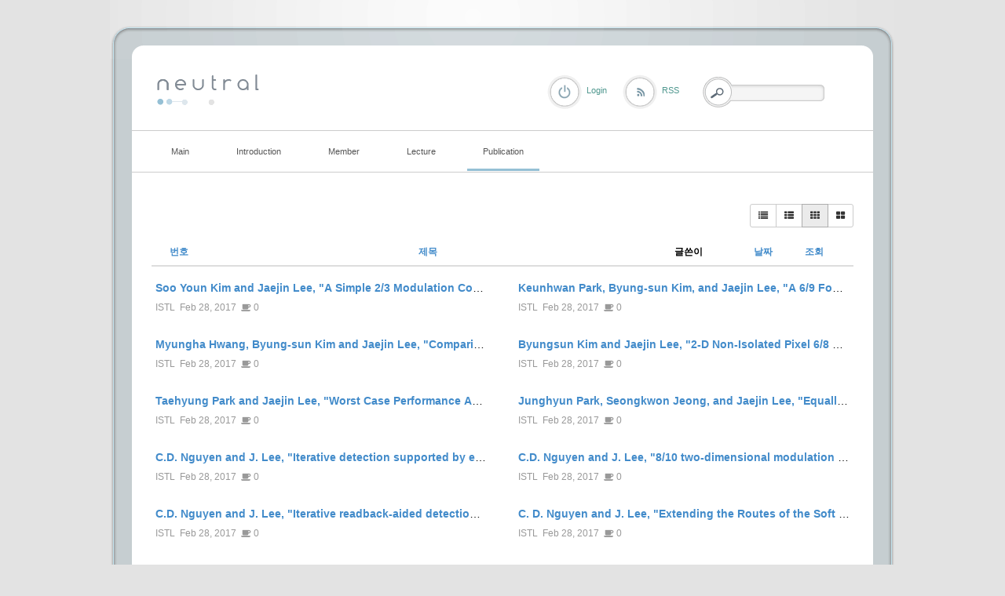

--- FILE ---
content_type: text/html; charset=UTF-8
request_url: http://coding.ssu.ac.kr/index.php?mid=board_EvJs92&listStyle=card&order_type=desc&page=4
body_size: 5948
content:
<!DOCTYPE html>
<html lang="ko">
<head>
<!-- META -->
<meta charset="utf-8">
<meta name="Generator" content="XpressEngine">
<meta http-equiv="X-UA-Compatible" content="IE=edge">
<!-- TITLE -->
<title>International journal</title>
<!-- CSS -->
<link rel="stylesheet" href="/common/css/xe.min.css?20170109131725" />
<link rel="stylesheet" href="/modules/board/skins/rest_default/css/bootstrap.min.css?20170227063257" />
<link rel="stylesheet" href="/modules/board/skins/rest_default/css/board.css?20170227063257" />
<link rel="stylesheet" href="/modules/board/skins/rest_default/css/font-awesome.min.css?20170227063257" />
<link rel="stylesheet" href="/layouts/elkha_neutral/css/default.css?20170110061915" />
<link rel="stylesheet" href="/layouts/elkha_neutral/css/style.css?20170110061915" />
<link rel="stylesheet" href="/layouts/elkha_neutral/css/login.css?20170110061915" />
<link rel="stylesheet" href="/modules/editor/styles/ckeditor_light/style.css?20170109132030" />
<!-- JS -->
<!--[if lt IE 9]><script src="/common/js/jquery-1.x.min.js?20170109131726"></script>
<![endif]--><!--[if gte IE 9]><!--><script src="/common/js/jquery.min.js?20170109131727"></script>
<!--<![endif]--><script src="/common/js/x.min.js?20170109131811"></script>
<script src="/common/js/xe.min.js?20170109131811"></script>
<script src="/modules/board/tpl/js/board.min.js?20170109131926"></script>
<script src="/modules/board/skins/rest_default/js/bootstrap.min.js?20170227063257"></script>
<script src="/modules/board/skins/rest_default/js/board.js?20170227063256"></script>
<script src="/layouts/elkha_neutral/js/script.js?20170110061915"></script>
<script src="/layouts/elkha_neutral/js/jQuery.navi.js?20170110061915"></script>
<script src="/layouts/elkha_neutral/js/login.js?20170110061915"></script>
<!-- RSS -->
<!-- ICON -->


<link rel="canonical" href="http://coding.ssu.ac.kr/index.php?mid=board_EvJs92&listStyle=card&order_type=desc&page=4" />
<meta property="og:locale" content="ko_KR" />
<meta property="og:type" content="website" />
<meta property="og:url" content="http://coding.ssu.ac.kr/index.php?mid=board_EvJs92&listStyle=card&order_type=desc&page=4" />
<meta property="og:title" content="International journal" />
<style type="text/css">
	#column { width:250px; }
	#content { width:600px; }
	#container { background-position:680px top; }
	#container.ec { background-position:320px top; }
</style>
<style type="text/css"> 
.restboard p {font-size:12px;}
.restboard table {font-size:12px;}
.restboard td {vertical-align:middle;}
.restboard div {font-size:12px;}
.restboard li {font-size:12px;}
.restboard .label {font-family:"Helvetica Neue", Helvetica, Arial, sans-serif;}
 </style>
<style type="text/css">
.restboard .imgwh {padding-bottom:75%;}
 </style>
<meta name="viewport" content="width=device-width, initial-scale=1.0"><script>
//<![CDATA[
var current_url = "http://coding.ssu.ac.kr/?mid=board_EvJs92&listStyle=card&order_type=desc&page=4";
var request_uri = "http://coding.ssu.ac.kr/";
var current_mid = "board_EvJs92";
var waiting_message = "서버에 요청 중입니다. 잠시만 기다려주세요.";
var ssl_actions = new Array();
var default_url = "http://coding.ssu.ac.kr/";
xe.current_lang = "ko";
xe.cmd_find = "찾기";
xe.cmd_cancel = "취소";
xe.cmd_confirm = "확인";
xe.msg_no_root = "루트는 선택 할 수 없습니다.";
xe.msg_no_shortcut = "바로가기는 선택 할 수 없습니다.";
xe.msg_select_menu = "대상 메뉴 선택";
//]]>
</script>
</head>
<body>
<div id="wrap" class="c Wrapper ">
	<a href="#content" class="skipTo">Skip to content</a>
	<div id="header" class="mpReset">
		<h1>
	<a href="./">
				<img src="/layouts/elkha_neutral/img/logo.png" alt="Elkha - neutral" class="iePngFix" />	</a>
</h1>
<hr />
<div id="gnb">
	<ul class="ul1">
				<li class="li1">
			<a href="/board_GAJu86" class="a1"><span>Main</span></a>
					</li>
				<li class="li1">
			<a href="/page_ousa32" class="a1"><span>Introduction</span></a>
						<ul class="ul2">
								<li class="li2">
					<a href="/page_ousa32" class="a2"><span>Lab information</span></a>
									</li>
								<li class="li2">
					<a href="/page_yYCr64" class="a2"><span>Research area</span></a>
									</li>
								<li class="li2">
					<a href="/page_BFTE59" class="a2"><span>Project</span></a>
									</li>
							</ul>
					</li>
				<li class="li1">
			<a href="/page_Zfwc56" class="a1"><span>Member</span></a>
						<ul class="ul2">
								<li class="li2">
					<a href="/page_Zfwc56" class="a2"><span>Professor</span></a>
									</li>
								<li class="li2">
					<a href="/board_NQQv28" class="a2"><span>Students</span></a>
									</li>
								<li class="li2">
					<a href="/page_Weql47" class="a2"><span>Alumni</span></a>
									</li>
							</ul>
					</li>
				<li class="li1">
			<a href="#" class="a1"><span>Lecture</span></a>
						<ul class="ul2">
								<li class="li2">
					<a href="/board_pzQd74" class="a2"><span>확률및랜덤프로세스</span></a>
									</li>
								<li class="li2">
					<a href="/board_WkWy91" class="a2"><span>디지털통신</span></a>
									</li>
							</ul>
					</li>
				<li class="li1 on1">
			<a href="/board_EvJs92" class="a1"><span>Publication</span></a>
						<ul class="ul2">
								<li class="li2 on2">
					<a href="/board_EvJs92" class="a2"><span>International journal</span></a>
									</li>
								<li class="li2">
					<a href="/board_Whgd48" class="a2"><span>International conference</span></a>
									</li>
								<li class="li2">
					<a href="/board_IPVI91" class="a2"><span>Domestic journal</span></a>
									</li>
								<li class="li2">
					<a href="/board_vMVu70" class="a2"><span>Domestic conference</span></a>
									</li>
							</ul>
					</li>
			</ul>
</div>
<hr />
<div class="layer mpReset">
	
						<p class="rss login"><a href="/index.php?mid=board_EvJs92&amp;listStyle=card&amp;order_type=desc&amp;page=4&amp;act=dispMemberLoginForm" class="로그인"><span>Login</span></a></p>	
			<p class="rss"><a href="/index.php?listStyle=card&amp;order_type=desc&amp;page=4&amp;module=rss&amp;act=rss"><span>RSS</span></a></p>				
	<form action="http://coding.ssu.ac.kr/" method="get" class="search fr"><input type="hidden" name="error_return_url" value="/index.php?mid=board_EvJs92&amp;listStyle=card&amp;order_type=desc&amp;page=4" />
		<input type="hidden" name="vid" value="" />
		<input type="hidden" name="mid" value="board_EvJs92" />
		<input type="hidden" name="act" value="IS" />
		<input type="hidden" name="search_target" value="title_content" />
		<fieldset>
			<legend class="none">검색</legend>
			<input name="is_keyword" type="text" title="Search" class="inputText" accesskey="S" />
			<input type="submit" value="Search" class="submit" />
		</fieldset>
	</form>
</div>
	</div>
	<div id="container" class="c">
		<hr />
<div id="content">
	
<script type="text/javascript">
 jQuery("link[rel=stylesheet][href*='common/css/xe.min.css']").remove();
</script>
        	


 <script>//<![CDATA[
var bdLogin = "@/index.php?mid=board_EvJs92&listStyle=card&order_type=desc&page=4&act=dispMemberLoginForm";
jQuery(function($){
	board('#bd_244_0');
});
//]]></script>
<div id="bd_244_0" class="restboard">
				
		<div>
			<div class="btn-group btn-group-sm pull-right paddingb10 hidden-xs">
																	<a class="btn btn-default " href="/index.php?mid=board_EvJs92&amp;listStyle=list&amp;order_type=desc&amp;page=4" title="Classic Style"><i class="fa fa-list"></i></a>
					<a class="btn btn-default " href="/index.php?mid=board_EvJs92&amp;listStyle=webzine&amp;order_type=desc&amp;page=4" title="Zine Style"><i class="fa fa-th-list"></i></a>
					<a class="btn btn-default active" href="/index.php?mid=board_EvJs92&amp;listStyle=card&amp;order_type=desc&amp;page=4" title="card Style"><i class="fa fa-th"></i></a>
					<a class="btn btn-default " href="/index.php?mid=board_EvJs92&amp;listStyle=gallery&amp;order_type=desc&amp;page=4" title="Gallery Style"><i class="fa fa-th-large"></i></a>
											
			</div>
			<div class="btn-group visible-xs pull-right">
				<button type="button" class="btn btn-default"><i class="fa fa-cog"></i></button>
				<button type="button" class="btn btn-default dropdown-toggle" data-toggle="dropdown">
					<span class="caret"></span>
					<span class="sr-only">Toggle Dropdown</span>
				</button>
				<ul class="dropdown-menu" role="menu">
					<li><a href="/index.php?mid=board_EvJs92&amp;listStyle=list&amp;order_type=desc&amp;page=4" title="Classic Style"><i class="fa fa-list"></i> 리스트형</a></li>
					<li><a href="/index.php?mid=board_EvJs92&amp;listStyle=webzine&amp;order_type=desc&amp;page=4" title="Zine Style"><i class="fa fa-th-list"></i> 웹진형</a></li>
					<li><a href="/index.php?mid=board_EvJs92&amp;listStyle=card&amp;order_type=desc&amp;page=4" title="card Style"><i class="fa fa-th"></i> 카드형</a></li>
					<li><a href="/index.php?mid=board_EvJs92&amp;listStyle=gallery&amp;order_type=desc&amp;page=4" title="Gallery Style"><i class="fa fa-th-large"></i> 갤러리형</a></li>
														</ul>
			</div>		
				
						
			<div class="clearfix"></div>
		</div>
		
						
							<form action="./" method="get" class="boardListForm"><input type="hidden" name="error_return_url" value="/index.php?mid=board_EvJs92&amp;listStyle=card&amp;order_type=desc&amp;page=4" /><input type="hidden" name="act" value="" /><input type="hidden" name="mid" value="board_EvJs92" /><input type="hidden" name="vid" value="" />
<fieldset>
<table class="table table-hover restlist">
	<thead>
	
	<tr>
				<th scope="col" class="hidden-xs width70 text-center"><a href="/index.php?mid=board_EvJs92&amp;listStyle=card&amp;order_type=asc&amp;page=4" title="오름차순">번호 </a></th>																																<th scope="col" class="text-center"><a href="/index.php?mid=board_EvJs92&amp;listStyle=card&amp;order_type=asc&amp;page=4&amp;sort_index=title">제목 </a></th>
																														<th scope="col" class="hidden-xs tableuser">글쓴이</th>																																<th scope="col" class="tabledate"><a href="/index.php?mid=board_EvJs92&amp;listStyle=card&amp;order_type=asc&amp;page=4&amp;sort_index=regdate">날짜</a></th>																																<th scope="col" class="hidden-xs width70"><a href="/index.php?mid=board_EvJs92&amp;listStyle=card&amp;order_type=asc&amp;page=4&amp;sort_index=readed_count">조회</a></th>											</tr>
</thead>	<tbody>
		</tbody>	
</table>	
<div class="restcard row">
	<div class="col-lg-6 col-md-6 col-sm-6 col-xs-12">
		<div class="nmarketing  relative">
													<div class="caption">				
												
				<h5 class="title"><a href="/index.php?mid=board_EvJs92&amp;listStyle=%24listStyle&amp;order_type=desc&amp;page=4&amp;document_srl=490" title="Soo Youn Kim and Jaejin Lee, &quot;A Simple 2/3 Modulation Code for Multi-Level Holographic Data Storage,&quot; Jpn. J. Appl. Phys., vol. 52, pp. 09LE04, 2013."><b>Soo Youn Kim and Jaejin Lee, &quot;A Simple 2/3 Modulation Code for Multi-Level Holographic Data Storage,&quot; Jpn. J. Appl. Phys., vol. 52, pp. 09LE04, 2013.</b></a></h5>								<ul class="list-inline viewinfo nocolor">
										<li><a href="#popup_menu_area" class="member_4" onclick="return false">ISTL</a></li>															<li>Feb 28, 2017</li>							
																				<li><i class="fa fa-coffee"></i> 0</li>														</ul>
							
								<div class="clearfix"></div>				
			</div>	
					</div>
	</div><div class="col-lg-6 col-md-6 col-sm-6 col-xs-12">
		<div class="nmarketing  relative">
													<div class="caption">				
												
				<h5 class="title"><a href="/index.php?mid=board_EvJs92&amp;listStyle=%24listStyle&amp;order_type=desc&amp;page=4&amp;document_srl=492" title="Keunhwan Park, Byung-sun Kim, and Jaejin Lee, &quot;A 6/9 Four-Ary Modulation Code for Four-Level Holographic Data Storage,&quot; Jpn. J. Appl. Phys., vol. 52, pp. 09LE05, 2013."><b>Keunhwan Park, Byung-sun Kim, and Jaejin Lee, &quot;A 6/9 Four-Ary Modulation Code for Four-Level Holographic Data Storage,&quot; Jpn. J. Appl. Phys., vol. 52, pp. 09LE05, 2013.</b></a></h5>								<ul class="list-inline viewinfo nocolor">
										<li><a href="#popup_menu_area" class="member_4" onclick="return false">ISTL</a></li>															<li>Feb 28, 2017</li>							
																				<li><i class="fa fa-coffee"></i> 0</li>														</ul>
							
								<div class="clearfix"></div>				
			</div>	
					</div>
	</div><div class="col-lg-6 col-md-6 col-sm-6 col-xs-12">
		<div class="nmarketing  relative">
													<div class="caption">				
												
				<h5 class="title"><a href="/index.php?mid=board_EvJs92&amp;listStyle=%24listStyle&amp;order_type=desc&amp;page=4&amp;document_srl=494" title="Myungha Hwang, Byung-sun Kim and Jaejin Lee, &quot;Comparison of 6/8 Sparse-ON Modulation Codes,&quot; Information an International Interdisciplinary Journal., vol. 17, no. 4, pp. 1533-1540, Apr 2014."><b>Myungha Hwang, Byung-sun Kim and Jaejin Lee, &quot;Comparison of 6/8 Sparse-ON Modulation Codes,&quot; Information an International Interdisciplinary Journal., vol. 17, no. 4, pp. 1533-1540, Apr 2014.</b></a></h5>								<ul class="list-inline viewinfo nocolor">
										<li><a href="#popup_menu_area" class="member_4" onclick="return false">ISTL</a></li>															<li>Feb 28, 2017</li>							
																				<li><i class="fa fa-coffee"></i> 0</li>														</ul>
							
								<div class="clearfix"></div>				
			</div>	
					</div>
	</div><div class="col-lg-6 col-md-6 col-sm-6 col-xs-12">
		<div class="nmarketing  relative">
													<div class="caption">				
												
				<h5 class="title"><a href="/index.php?mid=board_EvJs92&amp;listStyle=%24listStyle&amp;order_type=desc&amp;page=4&amp;document_srl=497" title="Byungsun Kim and Jaejin Lee, &quot;2-D Non-Isolated Pixel 6/8 Modulation Code,&quot; IEEE Trans. Magn., vol. 50, no. 7, Article#. 3501404, Jul 2014."><b>Byungsun Kim and Jaejin Lee, &quot;2-D Non-Isolated Pixel 6/8 Modulation Code,&quot; IEEE Trans. Magn., vol. 50, no. 7, Article#. 3501404, Jul 2014.</b></a></h5>								<ul class="list-inline viewinfo nocolor">
										<li><a href="#popup_menu_area" class="member_4" onclick="return false">ISTL</a></li>															<li>Feb 28, 2017</li>							
																				<li><i class="fa fa-coffee"></i> 0</li>														</ul>
							
								<div class="clearfix"></div>				
			</div>	
					</div>
	</div><div class="col-lg-6 col-md-6 col-sm-6 col-xs-12">
		<div class="nmarketing  relative">
													<div class="caption">				
												
				<h5 class="title"><a href="/index.php?mid=board_EvJs92&amp;listStyle=%24listStyle&amp;order_type=desc&amp;page=4&amp;document_srl=499" title="Taehyung Park and Jaejin Lee, &quot;Worst Case Performance Assessment of DC-Free Guided Scrambling Coding by Integer Programming Model,&quot; IEEE Trans. Magn., vol. 50, no. 7, Article#. 3501804, Jul 2014."><b>Taehyung Park and Jaejin Lee, &quot;Worst Case Performance Assessment of DC-Free Guided Scrambling Coding by Integer Programming Model,&quot; IEEE Trans. Magn., vol. 50, no. 7, Article#. 3501804, Jul 2014.</b></a></h5>								<ul class="list-inline viewinfo nocolor">
										<li><a href="#popup_menu_area" class="member_4" onclick="return false">ISTL</a></li>															<li>Feb 28, 2017</li>							
																				<li><i class="fa fa-coffee"></i> 0</li>														</ul>
							
								<div class="clearfix"></div>				
			</div>	
					</div>
	</div><div class="col-lg-6 col-md-6 col-sm-6 col-xs-12">
		<div class="nmarketing  relative">
													<div class="caption">				
												
				<h5 class="title"><a href="/index.php?mid=board_EvJs92&amp;listStyle=%24listStyle&amp;order_type=desc&amp;page=4&amp;document_srl=501" title="Junghyun Park, Seongkwon Jeong, and Jaejin Lee, &quot;Equally scattered interleaving for holographic data storage systems,&quot; Jpn. J. Appl. Phys., vol. 54, pp. 09MA02, August 2015."><b>Junghyun Park, Seongkwon Jeong, and Jaejin Lee, &quot;Equally scattered interleaving for holographic data storage systems,&quot; Jpn. J. Appl. Phys., vol. 54, pp. 09MA02, August 2015.</b></a></h5>								<ul class="list-inline viewinfo nocolor">
										<li><a href="#popup_menu_area" class="member_4" onclick="return false">ISTL</a></li>															<li>Feb 28, 2017</li>							
																				<li><i class="fa fa-coffee"></i> 0</li>														</ul>
							
								<div class="clearfix"></div>				
			</div>	
					</div>
	</div><div class="col-lg-6 col-md-6 col-sm-6 col-xs-12">
		<div class="nmarketing  relative">
													<div class="caption">				
												
				<h5 class="title"><a href="/index.php?mid=board_EvJs92&amp;listStyle=%24listStyle&amp;order_type=desc&amp;page=4&amp;document_srl=503" title="C.D. Nguyen and J. Lee, &quot;Iterative detection supported by extrinsic information for holographic data storage systems,&quot; Electron. Lett., vol. 51, no. 23, pp. 1857-1859, Nov 2015."><b>C.D. Nguyen and J. Lee, &quot;Iterative detection supported by extrinsic information for holographic data storage systems,&quot; Electron. Lett., vol. 51, no. 23, pp. 1857-1859, Nov 2015.</b></a></h5>								<ul class="list-inline viewinfo nocolor">
										<li><a href="#popup_menu_area" class="member_4" onclick="return false">ISTL</a></li>															<li>Feb 28, 2017</li>							
																				<li><i class="fa fa-coffee"></i> 0</li>														</ul>
							
								<div class="clearfix"></div>				
			</div>	
					</div>
	</div><div class="col-lg-6 col-md-6 col-sm-6 col-xs-12">
		<div class="nmarketing  relative">
													<div class="caption">				
												
				<h5 class="title"><a href="/index.php?mid=board_EvJs92&amp;listStyle=%24listStyle&amp;order_type=desc&amp;page=4&amp;document_srl=505" title="C.D. Nguyen and J. Lee, &quot;8/10 two-dimensional modulation code for holographic data storage systems,&quot; Electron. Lett., vol. 52, no. 9, pp. 710-712, Apr. 2016."><b>C.D. Nguyen and J. Lee, &quot;8/10 two-dimensional modulation code for holographic data storage systems,&quot; Electron. Lett., vol. 52, no. 9, pp. 710-712, Apr. 2016.</b></a></h5>								<ul class="list-inline viewinfo nocolor">
										<li><a href="#popup_menu_area" class="member_4" onclick="return false">ISTL</a></li>															<li>Feb 28, 2017</li>							
																				<li><i class="fa fa-coffee"></i> 0</li>														</ul>
							
								<div class="clearfix"></div>				
			</div>	
					</div>
	</div><div class="col-lg-6 col-md-6 col-sm-6 col-xs-12">
		<div class="nmarketing  relative">
													<div class="caption">				
												
				<h5 class="title"><a href="/index.php?mid=board_EvJs92&amp;listStyle=%24listStyle&amp;order_type=desc&amp;page=4&amp;document_srl=507" title="C.D. Nguyen and J. Lee, &quot;Iterative readback-aided detection for holographic data storage systems,&quot; Electron. Lett., vol. 52, no. 17, pp. 1436-1438, Aug. 2016."><b>C.D. Nguyen and J. Lee, &quot;Iterative readback-aided detection for holographic data storage systems,&quot; Electron. Lett., vol. 52, no. 17, pp. 1436-1438, Aug. 2016.</b></a></h5>								<ul class="list-inline viewinfo nocolor">
										<li><a href="#popup_menu_area" class="member_4" onclick="return false">ISTL</a></li>															<li>Feb 28, 2017</li>							
																				<li><i class="fa fa-coffee"></i> 0</li>														</ul>
							
								<div class="clearfix"></div>				
			</div>	
					</div>
	</div><div class="col-lg-6 col-md-6 col-sm-6 col-xs-12">
		<div class="nmarketing  relative">
													<div class="caption">				
												
				<h5 class="title"><a href="/index.php?mid=board_EvJs92&amp;listStyle=%24listStyle&amp;order_type=desc&amp;page=4&amp;document_srl=509" title="C. D. Nguyen and J. Lee, &quot;Extending the Routes of the Soft Information in Turbo Equalization for Bit-Patterned Media Recording ,&quot; IEEE Trans. Magn., vol. 52, no. 9, Article#. 3101006, Sep. 2016."><b>C. D. Nguyen and J. Lee, &quot;Extending the Routes of the Soft Information in Turbo Equalization for Bit-Patterned Media Recording ,&quot; IEEE Trans. Magn., vol. 52, no. 9, Article#. 3101006, Sep. 2016.</b></a></h5>								<ul class="list-inline viewinfo nocolor">
										<li><a href="#popup_menu_area" class="member_4" onclick="return false">ISTL</a></li>															<li>Feb 28, 2017</li>							
																				<li><i class="fa fa-coffee"></i> 0</li>														</ul>
							
								<div class="clearfix"></div>				
			</div>	
					</div>
	</div><div class="col-lg-6 col-md-6 col-sm-6 col-xs-12">
		<div class="nmarketing  relative">
													<div class="caption">				
												
				<h5 class="title"><a href="/index.php?mid=board_EvJs92&amp;listStyle=%24listStyle&amp;order_type=desc&amp;page=4&amp;document_srl=511" title="C. D. Nguyen and J. Lee, &quot;Elimination of two-dimensional intersymbol interference through the use of a 9/12 two-dimensional modulation code ,&quot; IET Communications, vol. 10, no. 14, pp. 1730-1735, Sep. 2016."><b>C. D. Nguyen and J. Lee, &quot;Elimination of two-dimensional intersymbol interference through the use of a 9/12 two-dimensional modulation code ,&quot; IET Communications, vol. 10, no. 14, pp. 1730-1735, Sep. 2016.</b></a></h5>								<ul class="list-inline viewinfo nocolor">
										<li><a href="#popup_menu_area" class="member_4" onclick="return false">ISTL</a></li>															<li>Feb 28, 2017</li>							
																				<li><i class="fa fa-coffee"></i> 0</li>														</ul>
							
								<div class="clearfix"></div>				
			</div>	
					</div>
	</div><div class="col-lg-6 col-md-6 col-sm-6 col-xs-12">
		<div class="nmarketing  relative">
													<div class="caption">				
												
				<h5 class="title"><a href="/index.php?mid=board_EvJs92&amp;listStyle=%24listStyle&amp;order_type=desc&amp;page=4&amp;document_srl=993" title="C. D. Nguyen and J. Lee, &quot;Scheme for Utilizing the Soft Feedback Information in Bit-Patterned Media Recording Systems ,&quot; IEEE Trans. Magn., vol. 53, no. 3, Mar. 2017, Art. no. 3101304."><b>C. D. Nguyen and J. Lee, &quot;Scheme for Utilizing the Soft Feedback Information in Bit-Patterned Media Recording Systems ,&quot; IEEE Trans. Magn., vol. 53, no. 3, Mar. 2017, Art. no. 3101304.</b></a></h5>								<ul class="list-inline viewinfo nocolor">
										<li><a href="#popup_menu_area" class="member_4" onclick="return false">ISTL</a></li>															<li>Mar 07, 2017</li>							
																				<li><i class="fa fa-coffee"></i> 0</li>														</ul>
							
								<div class="clearfix"></div>				
			</div>	
					</div>
	</div><div class="col-lg-6 col-md-6 col-sm-6 col-xs-12">
		<div class="nmarketing  relative">
													<div class="caption">				
												
				<h5 class="title"><a href="/index.php?mid=board_EvJs92&amp;listStyle=%24listStyle&amp;order_type=desc&amp;page=4&amp;document_srl=996" title="C. D. Nguyen and J. Lee, &quot;9/12 2-D Modulation Code for Bit-Patterned Media Recording,&quot; IEEE Trans. Magn., vol. 53, no. 3, Mar. 2017, Art. no. 3101207."><b>C. D. Nguyen and J. Lee, &quot;9/12 2-D Modulation Code for Bit-Patterned Media Recording,&quot; IEEE Trans. Magn., vol. 53, no. 3, Mar. 2017, Art. no. 3101207.</b></a></h5>								<ul class="list-inline viewinfo nocolor">
										<li><a href="#popup_menu_area" class="member_4" onclick="return false">ISTL</a></li>															<li>Mar 07, 2017</li>							
																				<li><i class="fa fa-coffee"></i> 0</li>														</ul>
							
								<div class="clearfix"></div>				
			</div>	
					</div>
	</div><div class="col-lg-6 col-md-6 col-sm-6 col-xs-12">
		<div class="nmarketing  relative">
													<div class="caption">				
												
				<h5 class="title"><a href="/index.php?mid=board_EvJs92&amp;listStyle=%24listStyle&amp;order_type=desc&amp;page=4&amp;document_srl=998" title="S. Jeong and J. Lee, &quot;Iterative LDPC–LDPC Product Code for Bit Patterned Media,&quot; IEEE Trans. Magn., vol. 53, no. 3, Mar. 2017, Art. no. 3100704."><b>S. Jeong and J. Lee, &quot;Iterative LDPC–LDPC Product Code for Bit Patterned Media,&quot; IEEE Trans. Magn., vol. 53, no. 3, Mar. 2017, Art. no. 3100704.</b></a></h5>								<ul class="list-inline viewinfo nocolor">
										<li><a href="#popup_menu_area" class="member_4" onclick="return false">ISTL</a></li>															<li>Mar 07, 2017</li>							
																				<li><i class="fa fa-coffee"></i> 0</li>														</ul>
							
								<div class="clearfix"></div>				
			</div>	
					</div>
	</div><div class="col-lg-6 col-md-6 col-sm-6 col-xs-12">
		<div class="nmarketing  relative">
													<div class="caption">				
												
				<h5 class="title"><a href="/index.php?mid=board_EvJs92&amp;listStyle=%24listStyle&amp;order_type=desc&amp;page=4&amp;document_srl=1087" title="S. Jeong and J. Lee, &quot;LDPC product coding scheme with extrinsic information for bit patterned media recoding,&quot; AIP Adv., vol. 7, no. 5, pp. 056513, May 2017."><b>S. Jeong and J. Lee, &quot;LDPC product coding scheme with extrinsic information for bit patterned media recoding,&quot; AIP Adv., vol. 7, no. 5, pp. 056513, May 2017.</b></a></h5>								<ul class="list-inline viewinfo nocolor">
										<li><a href="#popup_menu_area" class="member_4" onclick="return false">ISTL</a></li>															<li>Mar 08, 2017</li>							
																				<li><i class="fa fa-coffee"></i> 0</li>														</ul>
							
								<div class="clearfix"></div>				
			</div>	
					</div>
	</div><div class="col-lg-6 col-md-6 col-sm-6 col-xs-12">
		<div class="nmarketing  relative">
													<div class="caption">				
												
				<h5 class="title"><a href="/index.php?mid=board_EvJs92&amp;listStyle=%24listStyle&amp;order_type=desc&amp;page=4&amp;document_srl=1216" title="C. D. Nguyen and J. Lee, &quot;Twin Iterative Detection for Bit-Patterned Media Recording Systems,&quot; IEEE Trans. Magn., vol. 53, no. 11, 2017, Art. no. 8109304."><b>C. D. Nguyen and J. Lee, &quot;Twin Iterative Detection for Bit-Patterned Media Recording Systems,&quot; IEEE Trans. Magn., vol. 53, no. 11, 2017, Art. no. 8109304.</b></a></h5>								<ul class="list-inline viewinfo nocolor">
										<li><a href="#popup_menu_area" class="member_4" onclick="return false">ISTL</a></li>															<li>Oct 26, 2017</li>							
																				<li><i class="fa fa-coffee"></i> 0</li>														</ul>
							
								<div class="clearfix"></div>				
			</div>	
					</div>
	</div><div class="col-lg-6 col-md-6 col-sm-6 col-xs-12">
		<div class="nmarketing  relative">
													<div class="caption">				
												
				<h5 class="title"><a href="/index.php?mid=board_EvJs92&amp;listStyle=%24listStyle&amp;order_type=desc&amp;page=4&amp;document_srl=1218" title="S. Jeong and J. Lee, &quot;Iterative Channel Detection With LDPC Product Code for Bit-Patterned Media Recording,&quot; IEEE Trans. Magn., vol. 53, no. 11, 2017, Art. no. 8205204."><b>S. Jeong and J. Lee, &quot;Iterative Channel Detection With LDPC Product Code for Bit-Patterned Media Recording,&quot; IEEE Trans. Magn., vol. 53, no. 11, 2017, Art. no. 8205204.</b></a></h5>								<ul class="list-inline viewinfo nocolor">
										<li><a href="#popup_menu_area" class="member_4" onclick="return false">ISTL</a></li>															<li>Oct 26, 2017</li>							
																				<li><i class="fa fa-coffee"></i> 0</li>														</ul>
							
								<div class="clearfix"></div>				
			</div>	
					</div>
	</div><div class="col-lg-6 col-md-6 col-sm-6 col-xs-12">
		<div class="nmarketing  relative">
													<div class="caption">				
												
				<h5 class="title"><a href="/index.php?mid=board_EvJs92&amp;listStyle=%24listStyle&amp;order_type=desc&amp;page=4&amp;document_srl=1277" title="S. Jeong and J. Lee, &quot;Iterative decoding of SOVA and LDPC product code for bit-patterned media recoding,&quot; AIP Adv., vol. 8, no. 5, pp. 056503, May 2018."><b>S. Jeong and J. Lee, &quot;Iterative decoding of SOVA and LDPC product code for bit-patterned media recoding,&quot; AIP Adv., vol. 8, no. 5, pp. 056503, May 2018.</b></a></h5>								<ul class="list-inline viewinfo nocolor">
										<li><a href="#popup_menu_area" class="member_4" onclick="return false">ISTL</a></li>															<li>Dec 19, 2017</li>							
																				<li><i class="fa fa-coffee"></i> 0</li>														</ul>
							
								<div class="clearfix"></div>				
			</div>	
					</div>
	</div><div class="col-lg-6 col-md-6 col-sm-6 col-xs-12">
		<div class="nmarketing  relative">
													<div class="caption">				
												
				<h5 class="title"><a href="/index.php?mid=board_EvJs92&amp;listStyle=%24listStyle&amp;order_type=desc&amp;page=4&amp;document_srl=1500" title="S. Jeong and J. Lee, &quot;Three Typical Bit Position Patterns of Bit-Patterned Media Recording,&quot; IEEE Magn. Lett., vol. 9, Aug. 2018, Art. no. 4505404."><b>S. Jeong and J. Lee, &quot;Three Typical Bit Position Patterns of Bit-Patterned Media Recording,&quot; IEEE Magn. Lett., vol. 9, Aug. 2018, Art. no. 4505404.</b></a></h5>								<ul class="list-inline viewinfo nocolor">
										<li><a href="#popup_menu_area" class="member_4" onclick="return false">ISTL</a></li>															<li>Apr 01, 2019</li>							
																				<li><i class="fa fa-coffee"></i> 0</li>														</ul>
							
								<div class="clearfix"></div>				
			</div>	
					</div>
	</div><div class="col-lg-6 col-md-6 col-sm-6 col-xs-12">
		<div class="nmarketing  relative">
													<div class="caption">				
												
				<h5 class="title"><a href="/index.php?mid=board_EvJs92&amp;listStyle=%24listStyle&amp;order_type=desc&amp;page=4&amp;document_srl=1502" title="S. Jeong, J. Kim, and J. Lee, &quot;Performance of Bit-Patterned Media Recording According to Island Patterns,&quot; IEEE Trans. Magn., vol. 54, no. 11, Nov. 2018, Art. no. 3100804."><b>S. Jeong, J. Kim, and J. Lee, &quot;Performance of Bit-Patterned Media Recording According to Island Patterns,&quot; IEEE Trans. Magn., vol. 54, no. 11, Nov. 2018, Art. no. 3100804.</b></a></h5>								<ul class="list-inline viewinfo nocolor">
										<li><a href="#popup_menu_area" class="member_4" onclick="return false">ISTL</a></li>															<li>Apr 01, 2019</li>							
																				<li><i class="fa fa-coffee"></i> 0</li>														</ul>
							
								<div class="clearfix"></div>				
			</div>	
					</div>
	</div></div>
</fieldset>
</form>					
		<div class="pull-right">
					</div>
		<div class="clearfix"></div>
		
		<ul class="pagination pagination-sm">
			<li><a href="/index.php?mid=board_EvJs92&amp;listStyle=card&amp;order_type=desc" >&laquo; 첫 페이지</a></li> 
			<li>
								<a href="/index.php?mid=board_EvJs92&amp;listStyle=card&amp;order_type=desc&amp;page=1">1</a>			</li><li>
								<a href="/index.php?mid=board_EvJs92&amp;listStyle=card&amp;order_type=desc&amp;page=2">2</a>			</li><li>
								<a href="/index.php?mid=board_EvJs92&amp;listStyle=card&amp;order_type=desc&amp;page=3">3</a>			</li><li class="active">
				<a>4</a>							</li><li>
								<a href="/index.php?mid=board_EvJs92&amp;listStyle=card&amp;order_type=desc&amp;page=5">5</a>			</li><li>
								<a href="/index.php?mid=board_EvJs92&amp;listStyle=card&amp;order_type=desc&amp;page=6">6</a>			</li>			<li><a href="/index.php?mid=board_EvJs92&amp;listStyle=card&amp;order_type=desc&amp;page=6">끝 페이지 &raquo;</a></li>
		</ul>		<div class="clearfix"></div>		
	</div>		
			<div class="clearfix"></div></div>	</div>
	<div id="footer" class="mpReset">
		<div class="footer">
	<hr />
	<address class="copyright">
				<span class="c">&copy; 2026</span> <strong><a href="./">Elkha - neutral</a></strong>
		<span class="powered">
			Designed by <a href="http://www.mono-lab.net/" onclick="window.open(this.href); return false;">mono-lab</a>
			/ UI Dev. <a href="http://elkha.kr" onclick="window.open(this.href);return false;">Elkha</a>
		</span>
	</address>
	<hr />
	<ul class="sta">
		<li><a href="/board_GAJu86">Main</a></li><li><a href="/page_ousa32">Introduction</a></li><li><a href="/page_Zfwc56">Member</a></li><li><a href="#">Lecture</a></li><li><a href="/board_EvJs92">Publication</a></li>	</ul>	<hr />
	<div class="sLang">
		<em class="lang ko_"><span>한국어</span></em>
		<span class="lang select_language"><button type="button">Select Language</button></span>
		<ul>
					</ul>
	</div>
</div>
	</div>
</div>
	<div id="loginLayer" class="mpReset ko oid">
	<div class="layer">
		<div class="iePngFix bg"><hr /></div>
		<form action="" method="post" id="commonLogin" onsubmit="return procFilter(this, login)"><input type="hidden" name="error_return_url" value="/index.php?mid=board_EvJs92&amp;listStyle=card&amp;order_type=desc&amp;page=4" /><input type="hidden" name="act" value="" /><input type="hidden" name="mid" value="board_EvJs92" /><input type="hidden" name="vid" value="" />
			<fieldset>
				<legend class="none">XE Login</legend>
				<dl>
					<dt class="user_id"><label for="uid">아이디</label></dt>
					<dd><input name="user_id" type="text" id="uid" class="inputText" /></dd>
					<dt class="password"><label for="upw">비밀번호</label></dt>
					<dd><input name="password" type="password" id="upw" class="inputText" /></dd>
				</dl>
				<p class="keep"><input name="keep_signed" type="checkbox" id="keepA" value="Y" /><label for="keepA">로그인 유지</label></p>
				<p class="keepCaution"><span>브라우저를 닫더라도 로그인이 계속 유지될 수 있습니다.<br /><br />로그인 유지 기능을 사용할 경우 다음 접속부터는 로그인할 필요가 없습니다.<br /><br />단, 게임방, 학교 등 공공장소에서 이용 시 개인정보가 유출될 수 있으니 꼭 로그아웃을 해주세요.</span></p>
				<span class="button_ submit"><input name="" type="submit" title="로그인" value="로그인" /></span>
			</fieldset>
		</form>
		<ul>
			<li><a href="/index.php?mid=board_EvJs92&amp;listStyle=card&amp;order_type=desc&amp;page=4&amp;act=dispMemberSignUpForm">회원가입</a></li>
			<li><a href="/index.php?mid=board_EvJs92&amp;listStyle=card&amp;order_type=desc&amp;page=4&amp;act=dispMemberFindAccount">ID/PW 찾기</a></li>
			<li><a href="/index.php?mid=board_EvJs92&amp;listStyle=card&amp;order_type=desc&amp;page=4&amp;act=dispMemberResendAuthMail">인증메일 재발송</a></li>
		</ul>
	</div>
	<span class="close"><button type="button" title="Close">Close</button></span>
</div>
<!-- ETC -->
<div class="wfsr"></div>
<script src="/files/cache/js_filter_compiled/d046d1841b9c79c545b82d3be892699d.ko.compiled.js?20170112044351"></script><script src="/files/cache/js_filter_compiled/1bdc15d63816408b99f674eb6a6ffcea.ko.compiled.js?20170112044351"></script><script src="/files/cache/js_filter_compiled/9b007ee9f2af763bb3d35e4fb16498e9.ko.compiled.js?20170112044351"></script><script src="/addons/autolink/autolink.js?20170109131604"></script><script src="/modules/board/skins/rest_default/js/jquery.cookie.js?20170227063256"></script><script src="/files/cache/js_filter_compiled/c8aa053dc2c67bc039cda411b4c18fec.ko.compiled.js?20170110062810"></script></body>
</html>
